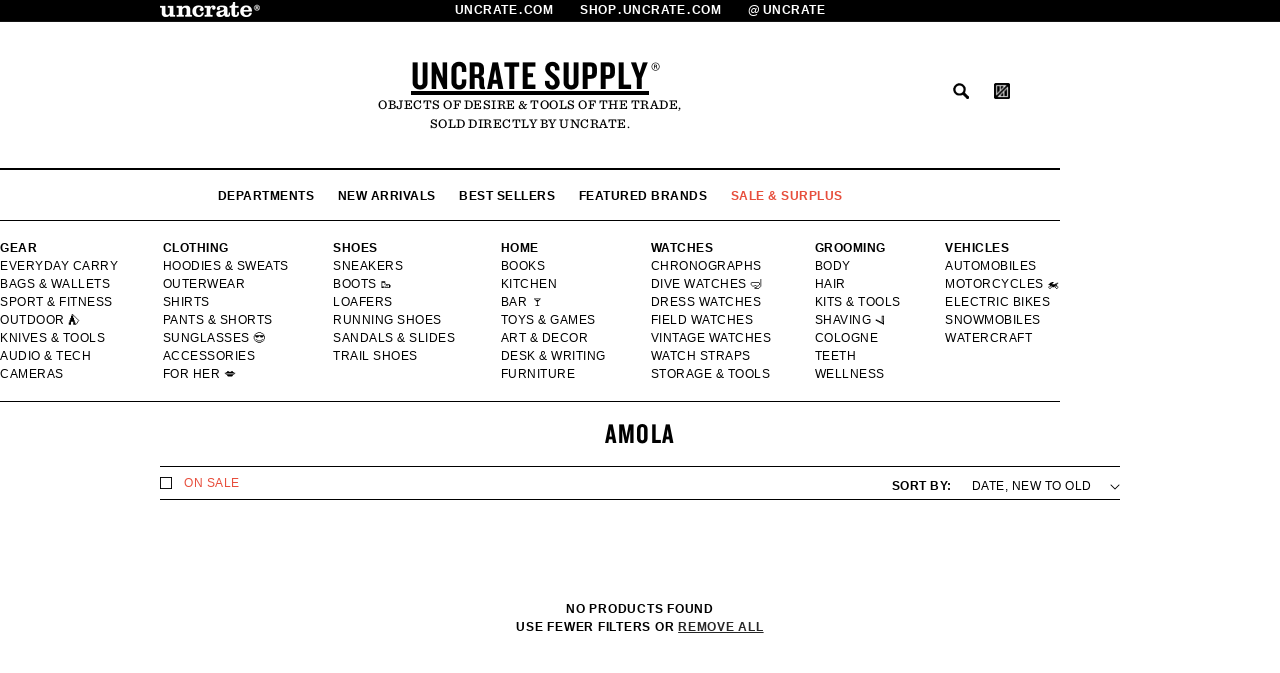

--- FILE ---
content_type: text/css
request_url: https://shop.uncrate.com/cdn/shop/t/17/assets/component-collection-hero.css?v=97198190500780715291715180212
body_size: -222
content:
.collection-hero__inner{display:flex;flex-direction:column}.collection-hero--with-image .collection-hero__inner{margin-bottom:0;padding-bottom:2rem}@media screen and (min-width: 750px){.collection-hero.collection-hero--with-image{padding:calc(4rem + var(--page-width-margin)) 0 calc(4rem + var(--page-width-margin));overflow:hidden}.collection-hero--with-image .collection-hero__inner{padding-bottom:0}}.collection-hero__text-wrapper{flex-basis:100%}@media screen and (min-width: 750px){.collection-hero{padding:0}.collection-hero__inner{align-items:center;flex-direction:row;padding-bottom:0}}.collection-hero__title{margin:0;padding:2rem 0;box-sizing:inherit;font-family:var(--font-knockout);color:rgb(var(--color-foreground));word-break:break-word;font-weight:400;font-style:normal;font-size:2.8rem;line-height:.85;letter-spacing:var(--letter-spacing);text-transform:uppercase;text-align:center}@media (max-width: 767px){.collection-hero__title{border-top:1px solid var(--uc-color-black)}}.collection-hero__title+.collection-hero__description{font-size:1.7rem;line-height:1.5;font-family:var(--font-sentinel);padding-bottom:2rem;text-align:center;max-width:640px;margin-inline:auto;margin-top:-1.9rem}@media screen and (min-width: 750px){.collection-hero--with-image .collection-hero__description{max-width:100%}}.collection-hero--with-image .collection-hero__title{margin:0}.collection-hero--with-image .collection-hero__text-wrapper{padding:5rem 0 4rem}.collection-hero__image-container{border:var(--media-border-width) solid rgba(var(--color-foreground),var(--media-border-opacity));border-radius:var(--media-radius);box-shadow:var(--media-shadow-horizontal-offset) var(--media-shadow-vertical-offset) var(--media-shadow-blur-radius) rgba(var(--color-shadow),var(--media-shadow-opacity))}@media screen and (max-width: 749px){.collection-hero__image-container{height:20rem}}@media screen and (min-width: 750px){.collection-hero--with-image .collection-hero__text-wrapper{padding:4rem 2rem 4rem 0;flex-basis:50%}.collection-hero__image-container{align-self:stretch;flex:1 0 50%;margin-left:3rem;min-height:20rem}}
/*# sourceMappingURL=/cdn/shop/t/17/assets/component-collection-hero.css.map?v=97198190500780715291715180212 */
